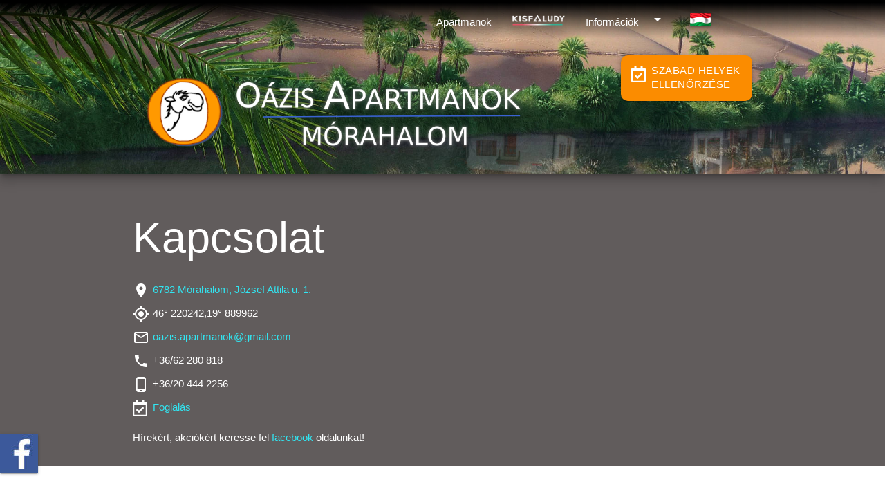

--- FILE ---
content_type: text/html; charset=UTF-8
request_url: http://oazisapartman.com/kapcsolat/
body_size: 4920
content:
<!DOCTYPE html>
<html lang="hu">
<head>
  <meta http-equiv="Content-Type" content="text/html; charset=UTF-8"/>
  <meta name="viewport" content="width=device-width, initial-scale=1, maximum-scale=1.0"/>
  <meta http-equiv="Cache-control: public, max-age=3600"  content="public"> 
  <title>Oázis Apartmanok Mórahalom</title>
  <!-- CSS  -->
  <link href="https://fonts.googleapis.com/icon?family=Material+Icons" rel="stylesheet">
  <link href="http://oazisapartman.com/wp-content/themes/oazis_hu/style.css?v3" type="text/css" rel="stylesheet" media="screen,projection"/>
  <link rel="shortcut icon" href="http://oazisapartman.com/wp-content/themes/oazis_hu/images/favicon.ico" type="image/x-icon">
  
<!-- This site is optimized with the Yoast SEO plugin v7.0.3 - https://yoast.com/wordpress/plugins/seo/ -->
<link rel="canonical" href="http://oazisapartman.com/kapcsolat/" />
<meta property="og:locale" content="hu_HU" />
<meta property="og:type" content="article" />
<meta property="og:title" content="Kapcsolat - Oázis Apartmanok" />
<meta property="og:url" content="http://oazisapartman.com/kapcsolat/" />
<meta property="og:site_name" content="Oázis Apartmanok" />
<meta name="twitter:card" content="summary_large_image" />
<meta name="twitter:title" content="Kapcsolat - Oázis Apartmanok" />
<!-- / Yoast SEO plugin. -->

<link rel='dns-prefetch' href='//s.w.org' />
		<script type="text/javascript">
			window._wpemojiSettings = {"baseUrl":"https:\/\/s.w.org\/images\/core\/emoji\/11\/72x72\/","ext":".png","svgUrl":"https:\/\/s.w.org\/images\/core\/emoji\/11\/svg\/","svgExt":".svg","source":{"concatemoji":"http:\/\/oazisapartman.com\/wp-includes\/js\/wp-emoji-release.min.js?ver=4.9.28"}};
			!function(e,a,t){var n,r,o,i=a.createElement("canvas"),p=i.getContext&&i.getContext("2d");function s(e,t){var a=String.fromCharCode;p.clearRect(0,0,i.width,i.height),p.fillText(a.apply(this,e),0,0);e=i.toDataURL();return p.clearRect(0,0,i.width,i.height),p.fillText(a.apply(this,t),0,0),e===i.toDataURL()}function c(e){var t=a.createElement("script");t.src=e,t.defer=t.type="text/javascript",a.getElementsByTagName("head")[0].appendChild(t)}for(o=Array("flag","emoji"),t.supports={everything:!0,everythingExceptFlag:!0},r=0;r<o.length;r++)t.supports[o[r]]=function(e){if(!p||!p.fillText)return!1;switch(p.textBaseline="top",p.font="600 32px Arial",e){case"flag":return s([55356,56826,55356,56819],[55356,56826,8203,55356,56819])?!1:!s([55356,57332,56128,56423,56128,56418,56128,56421,56128,56430,56128,56423,56128,56447],[55356,57332,8203,56128,56423,8203,56128,56418,8203,56128,56421,8203,56128,56430,8203,56128,56423,8203,56128,56447]);case"emoji":return!s([55358,56760,9792,65039],[55358,56760,8203,9792,65039])}return!1}(o[r]),t.supports.everything=t.supports.everything&&t.supports[o[r]],"flag"!==o[r]&&(t.supports.everythingExceptFlag=t.supports.everythingExceptFlag&&t.supports[o[r]]);t.supports.everythingExceptFlag=t.supports.everythingExceptFlag&&!t.supports.flag,t.DOMReady=!1,t.readyCallback=function(){t.DOMReady=!0},t.supports.everything||(n=function(){t.readyCallback()},a.addEventListener?(a.addEventListener("DOMContentLoaded",n,!1),e.addEventListener("load",n,!1)):(e.attachEvent("onload",n),a.attachEvent("onreadystatechange",function(){"complete"===a.readyState&&t.readyCallback()})),(n=t.source||{}).concatemoji?c(n.concatemoji):n.wpemoji&&n.twemoji&&(c(n.twemoji),c(n.wpemoji)))}(window,document,window._wpemojiSettings);
		</script>
		<style type="text/css">
img.wp-smiley,
img.emoji {
	display: inline !important;
	border: none !important;
	box-shadow: none !important;
	height: 1em !important;
	width: 1em !important;
	margin: 0 .07em !important;
	vertical-align: -0.1em !important;
	background: none !important;
	padding: 0 !important;
}
</style>
<script type='text/javascript' src='http://oazisapartman.com/wp-includes/js/jquery/jquery.js?ver=1.12.4'></script>
<script type='text/javascript' src='http://oazisapartman.com/wp-includes/js/jquery/jquery-migrate.min.js?ver=1.4.1'></script>
<script type='text/javascript' src='http://oazisapartman.com/wp-content/themes/oazis_hu/js/fontawesome_v5.0.6.js?ver=4.9.28'></script>
<link rel='https://api.w.org/' href='http://oazisapartman.com/wp-json/' />
<link rel="EditURI" type="application/rsd+xml" title="RSD" href="http://oazisapartman.com/xmlrpc.php?rsd" />
<link rel="wlwmanifest" type="application/wlwmanifest+xml" href="http://oazisapartman.com/wp-includes/wlwmanifest.xml" /> 
<meta name="generator" content="WordPress 4.9.28" />
<link rel='shortlink' href='http://oazisapartman.com/?p=55' />
<link rel="alternate" type="application/json+oembed" href="http://oazisapartman.com/wp-json/oembed/1.0/embed?url=http%3A%2F%2Foazisapartman.com%2Fkapcsolat%2F" />
<link rel="alternate" type="text/xml+oembed" href="http://oazisapartman.com/wp-json/oembed/1.0/embed?url=http%3A%2F%2Foazisapartman.com%2Fkapcsolat%2F&#038;format=xml" />
</head>
<body>
<!-- Facebook javascript -->
<div id="fb-root"></div>
<script>(function(d, s, id) {
  var js, fjs = d.getElementsByTagName(s)[0];
  if (d.getElementById(id)) return;
  js = d.createElement(s); js.id = id;
  js.src = 'https://connect.facebook.net/hu_HU/sdk.js#xfbml=1&version=v2.12';
  fjs.parentNode.insertBefore(js, fjs);
}(document, 'script', 'facebook-jssdk'));</script>
<!-- Információs menü -->
<ul id="info" class="dropdown-content">
	<li	><a href="/wellnessgarden">Wellness garden</a></li>
	<li class="active"><a href="/kapcsolat">Kapcsolat</a></li>
	<li ><a href="/tudnivalok">Tudnivalók</a></li>
	<li ><a href="/kerekpar-berles">Kerékpár bérlés</a></li>
	<li ><a href="/viza">VIZA</a></li>
	<li ><a href="/gdpr">GDPR</a></li>
</ul>
<!-- Nyelvválasztó menü -->
<ul id="nyelv" class="dropdown-content">
	<li><a href=""><img class="z-depth-1" alt="Magyar"  src="http://oazisapartman.com/wp-content/themes/oazis_hu/images/hunflag.png" height="25"/></a></li>
	<li><a href="/en"><img class="z-depth-1" alt="English" src="http://oazisapartman.com/wp-content/themes/oazis_hu/images/engflag.png" height="25"/></a></li>
	<li><a href="/srb"><img class="z-depth-1" alt="Srpski" src="http://oazisapartman.com/wp-content/themes/oazis_hu/images/srbflag.png" height="25"/></a></li>
</ul>
<!-- FELSO MENU -->
<div class="navbar-fixed">
	<nav id="nav-main" class="nav-wrapper z-depth-0" role="navigation">
		<div class="container ">
			<a id="brand-logo" href="http://oazisapartman.com" class="brand-logo-small"><img src="http://oazisapartman.com/wp-content/themes/oazis_hu/images/logo.png" height="64"/></a>
            <ul class="right hide-on-med-and-down menu-items">
				<li	><a href="/apartmanok">Apartmanok</a></li>
				<li ><a href="/kisfaludy"><img alt="Kisfalduy" src="http://oazisapartman.com/wp-content/themes/oazis_hu/images/kisfaludy.png" height="28"/></a></li>
				<li><a class="dropdown-trigger" href="#" data-target="info">Információk<i class="material-icons right">arrow_drop_down</i></a></li>
				<li><a class="dropdown-trigger" href="#" data-target="nyelv"><img class="z-depth-1" alt="Magyar"  src="http://oazisapartman.com/wp-content/themes/oazis_hu/images/hunflag.png" height="18"/></a></li>
				<li id="main-booking-btn-box"><a id="main-booking-btn" class="right hoverable booking-button waves-effect waves-light btn-large" href="https://ibe.sabeeapp.com/v3/p/Oazis-Apartmanok?p=c60f417a309f7531&lang=hu" target="_blank" title="Foglalás"><i class="material-icons far fa-calendar-check fa-2x"></i><span>Szabad helyek<br/>ellenőrzése</span></a></li>
            </ul>
            <a href="#" data-target="nav-mobile" class="sidenav-trigger right"><i class="material-icons">menu</i></a>
		</div>	
	</nav>
</div>
<!-- MOBIL MENU -->
<div id="nav-mobile" class="sidenav">
	<ul >
		<li ><a href=""><img class="z-depth-1" alt="Magyar"  src="http://oazisapartman.com/wp-content/themes/oazis_hu/images/hunflag.png" height="25"/></a><a href="/en"><img class="z-depth-1" alt="English" src="http://oazisapartman.com/wp-content/themes/oazis_hu/images/engflag.png" height="25"/></a></li>
		<li><a href="/srb"><img class="z-depth-1" alt="Srpski" src="http://oazisapartman.com/wp-content/themes/oazis_hu/images/srbflag.png" height="25"/></a></li>
		<li ><a href="/apartmanok">Apartmanok</a></li>
		<li	><a href="/wellnessgarden">Wellness garden</a></li>
		<li class="active"><a href="/kapcsolat">Kapcsolat</a></li>
		<li ><a href="/tudnivalok">Tudnivalók</a></li>
		<li ><a href="/kerekpar-berles">Kerékpár bérlés</a></li>
		<li ><a href="/viza">VIZA</a></li>
		<li ><a href="/gdpr">GDPR</a></li>
		<li ><a href="/kisfaludy"><img alt="Kisfalduy" src="http://oazisapartman.com/wp-content/themes/oazis_hu/images/kisfaludy_mobile.png" height="28"/></a></li>
		<li><a class="booking-button waves-effect waves-light btn-large" href="https://ibe.sabeeapp.com/v3/p/Oazis-Apartmanok?p=c60f417a309f7531&lang=hu" target="_blank"><i class="material-icons far fa-calendar-check fa-2x"></i>Szabad helyek ellenőrzése</a></li>
	</ul>
	<div id="social-mobilenav">
		<a href="https://www.facebook.com/oazis.apartman/" target="blank" title="Hírek, akciók a facebookon"><img src="http://oazisapartman.com/wp-content/themes/oazis_hu/images/facebook.jpg" alt="facebook"></a>
	</div>
</div>
<!-- HEADER BANNER -->
<div id="top-banner" class="z-depth-3">
	<div class="container" id="nagylogo">
		<a href="http://oazisapartman.com"><img src="http://oazisapartman.com/wp-content/themes/oazis_hu/images/logo_nagy.png" alt="Oázis Apartmanok logo" class="responsive-img center"></a>
	</div>
</div>
<!-- /HEADER -->
<div class="section color-section">
	<div class="container">
        <h1>Kapcsolat</h1>
        <ul>
            <li title="Címünk"><i class="material-icons valign">location_on</i><a href="https://goo.gl/maps/rkJfVzx6b7P2" target="blank">6782 Mórahalom, József Attila u. 1.</a></li>
			<li title="GPS"><i class="material-icons valign">gps_fixed</i>46° 220242,19° 889962</li>
            <li title="email"><i class="material-icons">mail_outline</i>
                <a href="mailto:oazis.apartmanok@gmail.com">oazis.apartmanok@gmail.com</a>            </li>
            <li title="Telefon"><i class="material-icons">phone</i>
                +36/62 280 818            </li>
            <li title="Mobil"><i class="material-icons">phone_android</i>
                +36/20 444 2256            </li>
            <li title="Foglalás"><i class="material-icons far fa-calendar-check fa-2x"></i><a href="https://ibe.sabeeapp.com/v3/p/Oazis-Apartmanok?p=c60f417a309f7531&lang=hu" target="blank"> Foglalás</a></li>		
        </ul>
        <p style="text-align: left;">Hírekért, akciókért keresse fel <a href="https://www.facebook.com/oazis.apartman/" target="blank">facebook</a> oldalunkat!</p>	</div>
</div>
<!-- LEVÉL -->
<div id="messenger" class="section">
    <div class="container">
        <h2>Írjon nekünk!</h2>

                            <form  action="#messenger" method="post">
            <div class="input-field">
                <input name="mail_name" class="" type="text" value="">
                <label for="mail_name" data-error="Kötelező megadni!">Név</label>
            </div>
            <div class="input-field">
                <input name="mail_phone" class="" type="text" value="">
                <label for="mail_phone">Az Ön telefonszáma</label>
            </div>
            <div class="input-field">
                <input name="mail_mail" id="mail" type="email" value="">
                <label for="mail_mail" data-error="">Az ön e-mail címe</label>
            </div>
            <div class="input-field">
                <textarea name="mail_message" id="message" type="text" class="materialize-textarea"></textarea>
                <label for="mail_message" data-error="">Üzenet</label>
            </div>
            <button id="mail_send_btn" type="submit" class="booking-button wave
            s-effect waves-light btn-large">Küldés</button>
        </form>
            </div>
</div>
<div class="" style="margin-top: 20px;">
    <iframe src="https://www.google.com/maps/embed?pb=!1m18!1m12!1m3!1d2760.5198041539993!2d19.888065815582884!3d46.22000677911722!2m3!1f0!2f0!3f0!3m2!1i1024!2i768!4f13.1!3m3!1m2!1s0x474482723413aaf5%3A0x782ab83bd15c9124!2sO%C3%A1zis+Apartmanok!5e0!3m2!1shu!2shu!4v1519566824833" frameborder="0" width="100%" style="border:0;width:100%;height:40vh;" allowfullscreen></iframe>
</div>
<!-- FOOTER -->
<div id="social" class="z-depth-1 hide-on-med-and-down">
	<a href="https://www.facebook.com/oazis.apartman/" target="blank" title="Hírek, akciók a facebookon"><img src="http://oazisapartman.com/wp-content/themes/oazis_hu/images/facebook.jpg" alt="facebook"></a>
</div>
<footer class="page-footer grey darken-4">
	<div class="container">
		<div class="row">
			<div class="col s12 l4 footer-kapcsolat">
				<h5 class="white-text">Kapcsolat</h5>
				<ul>
					<li><i class="material-icons valign">location_on</i><a href="https://goo.gl/maps/rkJfVzx6b7P2" target="blank">6782 Mórahalom, József Attila u. 1.</a></li>
                    <li><i class="material-icons">mail_outline</i>
                        <a href="mailto:oazis.apartmanok@gmail.com">oazis.apartmanok@gmail.com</a>                    </li>
                    <li><i class="material-icons">phone_android</i>
                        +36/20 444 2256                    </li>
					<li> <i class="material-icons far fa-calendar-check fa-2x"></i><a href="https://ibe.sabeeapp.com/v3/p/Oazis-Apartmanok?p=c60f417a309f7531&lang=hu" target="blank"> Foglalás</a></li>				
				</ul>

			</div>
			<div class="col s12 l4">
				<h5 class="">Facebook</h5>
				<div class="fb-page" data-href="https://www.facebook.com/oazis.apartman/" data-tabs="timeline" data-width="300" data-height="80" data-small-header="false" data-adapt-container-width="true" data-hide-cover="false" data-show-facepile="false"><blockquote cite="https://www.facebook.com/oazis.apartman/" class="fb-xfbml-parse-ignore"><a href="https://www.facebook.com/oazis.apartman/">Oázis Apartmanok</a></blockquote></div>
			</div>
			<div class="col s12 l4">
				<h5 class="white-text">Partnereink</h5>
				<!-- Booking.com widget 
				<div class="partner-widget">
					<script>
						(function() {
							var randomId = Math.floor(Math.random() * 100000);
							var targetElemId = 'bcom_rwidget_' + randomId;
							document.write('<div id="' + targetElemId + '"></div>');
							var script   = document.createElement('script');
							script.type  = 'text/javascript';
							script.async = true;
							script.src   = 'http://www.booking.com/review_widget/hu/oa-zis-apartman-ma3rahalom.hu.html?tmpl=review_widget/review_widget&wid=' + targetElemId + '&wtype=box_small&hotel_id=503394&widget_language=hu';
							var node     = document.getElementsByTagName('script')[0];
							node.parentNode.insertBefore(script, node);
						}());
					</script>
				</div>
				-->
				<div class="partner-widget">
					<!--Szallas.hu widget-->
					<a href="https://szallas.hu/oazis-apartmanok-morahalom#hotelyear_vote" target="blank"><img src="http://oazisapartman.com/wp-content/themes/oazis_hu/images/szallashu.png" alt="Szallas.hu"></a>
				</div>
			</div>
		</div>
	</div>
	<div class="container">
		<div class="row paycards">
			<img src="http://oazisapartman.com/wp-content/themes/oazis_hu/images/paycards/mastercard.png" alt="mastercard">
			<img src="http://oazisapartman.com/wp-content/themes/oazis_hu/images/paycards/maestro.png" alt="maestro">
			<img src="http://oazisapartman.com/wp-content/themes/oazis_hu/images/paycards/visa.png" alt="visa">
			<img src="http://oazisapartman.com/wp-content/themes/oazis_hu/images/paycards/pay_knhbank.jpg" alt="K&H">
			<img src="http://oazisapartman.com/wp-content/themes/oazis_hu/images/paycards/pay_hvgklub.jpg" alt="HVG">
			<img src="http://oazisapartman.com/wp-content/themes/oazis_hu/images/paycards/pay_otpbank.png" alt="OTP">
			<img src="http://oazisapartman.com/wp-content/themes/oazis_hu/images/paycards/pay_mkbbank.jpg" alt="MKB">
			<img src="http://oazisapartman.com/wp-content/themes/oazis_hu/images/paycards/hungarycard.jpg" alt="Hungary Card">
		</div>
	</div>
	<div class="footer-copyright">
		<div class="container">
		© 2018 Oázis Apartmanok
		</div>
</footer>
<!--  Scripts-->
<script type='text/javascript' src='http://oazisapartman.com/wp-content/themes/oazis_hu/js/materialize.js?ver=4.9.28'></script>
<script type='text/javascript' src='http://oazisapartman.com/wp-content/themes/oazis_hu/js/init.js?ver=4.9.28'></script>
<script type='text/javascript' src='http://oazisapartman.com/wp-includes/js/wp-embed.min.js?ver=4.9.28'></script>
</body>
</html>


--- FILE ---
content_type: text/css
request_url: http://oazisapartman.com/wp-content/themes/oazis_hu/style.css?v3
body_size: 2189
content:
/*
Theme Name: Oázis Hu
Version: 1.0
*/
@import url('css/materialize.css'); 
.icon-block {
	padding: 0 15px;
}
.icon-block .material-icons {
	font-size: inherit;
}
body {
	padding: 0;
}
p {
	text-align: justify;
}
h6 {
	font-size: 1.1rem;
	text-decoration: underline;
	font-weight: bold;
	color: #222;
	margin-top: 1.7rem;
}
.col {
	margin: 0.8rem 0;
}
/*UL LI*/
.section ul li {
	display: -webkit-box;
	display: -webkit-flex;
	display: -ms-flexbox;
	display: flex;
	padding: 5px 0;
	margin-right: 8px;
}
i {
	margin-right: 5px;
}
.navbar-fixed {
	position: absolute;

}
.nav-wrapper {
	background-color: #000;
	background-image: url("images/assets/navbar_gradient.png");
}
.nav-transparent {
	background-color: rgba(0, 0, 0, 0);
}
.navbar-fixed .active {
	border-top: 5px solid #039be5!important;
	background-color: inherit;
}
.navbar-fixed .active a {
	margin-top: -5px;
}
#nav-mobile .active {
	border-left: 5px solid #039be5!important;
}
#top-banner {
	min-height: 220px;
	height: 500px;
	max-height: 500px;
	max-height: 35vh;
	background-image: url('images/OázisApartmanok_header.jpg');
	background-position: center center;
	background-repeat: no-repeat;
	background-size: cover;
	position: relative;
}
#nagylogo {
	z-index: 996;
	display: flex;
	height: 100%;
	padding-bottom: 30px;
	align-items: flex-end;
}
#nagylogo a {
	display: block;
}
#nagylogo img {
	max-height: 108px;
	width: auto;
}
/* Nyelvválasztó */
#nyelv li {
	background-color: #FFF;
	
}
#nyelv li a {
	display: block;
	width: 100%;
	text-align: center;
}
/*--- Main Booking Button ---*/

.booking-button {
	background-color: #fb8c00;
	
}
.booking-button:hover {
	background-color: #ffa538!important;
	
}
.booking-button:active {
	background-color: #ffa538;
}
.booking-button:focus {
	background-color: #ffa538;
}
#main-booking-btn-box {
	display: inline-flex;
	position: relative;
	width: 45px;
	padding: 0!important;
	overflow: visible;
}
#main-booking-btn.btn-large {
	display: inline-flex;
	position: absolute;
	top: 80px;
	right: 0;
	width: 190px;
	height: 66px;
	gap: 0.5rem;
	padding: 12px 15px!important;
	margin: 0!important;
	border-radius: 10px;
	white-space: nowrap;
	-webkit-transition: height 1s, top 1s, width 1s, padding 1s;
	transition: height 1s, top 1s, width 1s, padding 1s;
}

#main-booking-btn.btn {
	display: inline-flex;
	align-items: center;
	position: absolute;
	top: 15px;
	right: 0;
	width: 40px;
	padding: 0 10px!important;
	margin: 0!important;
	white-space: nowrap;
	-webkit-transition: height 1s, top 1s, width 1s, padding 1s;
	transition: height 1s, top 1s, width 1s, padding 1s;
}

#main-booking-btn svg{
	height: 30px;
}

#main-booking-btn span{
	line-height: 20px;
	text-align: left;
}

.color-section a {
	color: #32e5f1;
}
/*---------------------------*/
.section {
	color: #615C5C;
}
.welcome-text {
	padding: 3rem 0;
}
.welcome-text p {
	margin:0;
}
.welcome-text, .color-section {
	background-color: #615C5C;
	color: #FFF;
}
/*Footer */
footer {
	margin-top: 0;
}
.partner-widget {
	float: left;
	margin-right: 15px;
}
.carousel .carousel-item {
	display: block;
}
footer .col {
	padding-top: 2rem!important;
}
.paycards img {
	margin: 0 2px;
	width: 130px;
}
/*Sabeeapp availability widget   https://www.sabeeapp.com/ibe/properties/Oázis-Apartmanok-foglalás/?p=bSpc60f417a309f7531&amp;l=hu*/
#availability_widget {
	margin-bottom: 20px;
}
#availability_widget .container {
	background-color:#40c4ff;
	padding: 3rem;
	border-radius: 0;
}

#availability_widget input {
	border: 1px solid #CCC;
	background-color: white;
	padding: 3px 1rem 3px 3rem!important;
	margin-left: 0;
	width: calc(100% - 4rem);
}
#availability_widget label {
	color: #0079b1;
	left: 1rem;
}
#availability_widget svg, #availability_widget i {
	margin-top: 12px;
}
#availability_widget h3 {
	color: #FFF;
}
/*forms*/
#mail_send_btn {
	margin-top: 15px;
}
.input-field {
	margin: 25px 0;
}
/* valid color */
.input-field input[type=text].valid {
	border-bottom: 1px solid #000;
	box-shadow: 0 1px 0 0 #000;
}
/* invalid color */
.input-field input[type=text].invalid {
	border-bottom: 1px solid red!important;
	box-shadow: 0 1px 0 0 red!important;
}
.input-field label {
	display: block!important;
	height: 115%;
	width: 100%;
}
/* label focus color */
.input-field input[type=text]:focus + label, textarea:focus + label {
color: #32e5f1!important;
}
/* label underline focus color */
.input-field input[type=text]:focus, textarea:focus {
border-bottom: 1px solid #32e5f1!important;
box-shadow: 0 1px 0 0 #32e5f1!important;
}

/* icon prefix focus color */
.input-field .prefix.active {
	color: #000;
  }
/* Cards */
.card .card-title {
	white-space: nowrap;
	text-shadow: 1px 1px #555;
}
.card .fa-calendar-check {
	width: inherit;
	vertical-align: middle;
}
.card .card-action a:not(.btn):not(.btn-large):not(.btn-large):not(.btn-floating){
	color: #32e5f1;
}
.card-action a:visited {
	color: #32e5f1;
}
.card .card-action a:not(.btn):not(.btn-large):not(.btn-large):not(.btn-floating):hover {
	color: #3295f1;
}
/*Gallery*/
.carousel-slider .indicators {
	width: calc(100% - 100px);
	margin: auto;
	z-index: 99;
}
.carousel-slider .carousel-fixed-item {
	bottom: 0!important;
	width: 100%;
	height: 100%;
	vertical-align: middle;
}
.carousel-slider .nav-arrow {
	position: relative;
	color: #fff;
	text-shadow: 0px 2px 1px #555;
	height: 100%;
	width: 50px;
	cursor: pointer;
}
.carousel-slider .nav-arrow.left {
	background-image: url("images/prev.png");
	background-repeat: no-repeat;
	background-position: center center;
}
.carousel-slider .nav-arrow.right {
	background-image: url("images/next.png");
	background-repeat: no-repeat;
	background-position: center center;
}
.carousel-slider .carousel-fixed-item:hover .nav-arrow {
	background-color: rgba(0, 0, 0, 0.5);
}
.carousel-slider .nav-arrow span {
	position: absolute;
	top: 50%;
	vertical-align: middle;
	width: 100%;
	text-align: center;
}
/* Sabeeapp chatbox*/
#chatbox_Operator {
	color: black;
	right: 8px!important;
}
#chatbox_Operator input{
	height: 10px!important;
	width: 100%;
}
#textInput {
	height: 120px;
}
nav {
	position: fixed;
	top: 0;
	left:0;
	min-height: 50px;
}
.nav-main{
	z-index: 10002;
}
.nav-content{
	padding: 10px;
	min-height: 65px;
}
nav btn-large {
	margin: 5px 0;
}
/* Brand logo */
#brand-logo {
	display: block;
	position: absolute;
	width: 200px;
	height: auto;
	border-radius: 0 0 8px 8px;
	background-color:rgba(255, 255, 255, 0);
	padding: 10px 0 0 0!important;
	-webkit-transition: opacity 1s;
	transition: opacity 1s;
	z-index: -1;
	opacity: 1;
}
#brand-logo img{
	width: 100%;
	height: auto;
}
#brand-logo.brand-logo-hidden {
	opacity: 0;
	-webkit-transition: opacity 1s;
	transition: opacity 1s;
}
/* Icons*/
.fa-calendar-check {
	margin-right: 8px;
}
/* Slider captions */
.slides .caption h1,.slides .caption h3, .slides .caption h5 {
	text-shadow: 0 0 9px #111;
	font-weight: bold;
}
.slides .caption {
	margin-top: 150px;
}
/*Social*/
#social {
	position: fixed;
	left: 0;
	bottom: 5%;
	
}
#social a {
	display: block;
	padding: 0 5px 0 0;
	background-color: #3c5a99;
}
#social a:hover {
	-webkit-transition: padding 1s;
	transition: padding 1s;
	padding-left: 20px;
}
#social-mobilenav {
	width: auto;
	padding:  5px 0;
}


--- FILE ---
content_type: text/javascript
request_url: http://oazisapartman.com/wp-content/themes/oazis_hu/js/init.js?ver=4.9.28
body_size: 1196
content:
(function($){

  	$('.sidenav').sidenav();
	$('.slider').slider({indicators:false});
	$('.scrollspy').scrollSpy();
	$('.dropdown-trigger').dropdown();
	$('.carousel.carousel-slider').carousel({indicators:true,fullWidth:true});
	/*$('.datepicker').pickadate({
		selectMonths: true, // Creates a dropdown to control month
		selectYears: 15, // Creates a dropdown of 15 years to control year,
		today: 'Ma',
		clear: 'Törlés',
		close: 'Ok',
		closeOnSelect: false, // Close upon selecting a date,
		monthsFull: ['Január', 'Február', 'Március', 'Április', 'Május', 'Június', 'Július', 'Agusztus', 'Szeptember', 'Oktober', 'November', 'December'],
		monthsShort: ['Jan', 'Feb', 'Már', 'Ápr', 'Máj', 'Jún', 'Júl', 'Agu', 'Szep', 'Okt', 'Nov', 'Dec'],
		weekdaysFull: ['Vasárnap', 'Hétfő', 'Kedd', 'Szerda', 'Csütörtök', 'Péntek', 'Szombat'],
		weekdaysShort: ['V', 'H', 'K', 'Sze', 'Cs', 'P', 'Szo'],
		format: 'yyyy-mm-dd',
		firstDay: true,
		min: new Date(),
	});*/
})(jQuery); // end of jQuery name space

//Carusal auto play
/*(function ($) {
	var $carousels = $('.carousel.carousel-slider');
	var time = 8000;
	$carousels.carousel({fullWidth: true, }); 
	function autoplay() {
	$carousels.carousel('next');
	setTimeout(autoplay, time);
	}
	setTimeout(autoplay, time);
})(jQuery);*/
//NavBar change on scroll
(function ($) {
	var $navbar = $( "#nav-main");
	var scroll_pos = $(window).scrollTop();
	if(scroll_pos < 301) {
		$navbar.addClass("nav-transparent");
		$("#brand-logo").addClass('brand-logo-hidden');
	}

	var x = 0;
	var is_solid = false;
	$(window).scroll(function(){
		scroll_pos = $(window).scrollTop();
		if(scroll_pos < 301){
			x = scroll_pos / 300;
			$navbar.css("background-color", "rgba(0,0,0," + x +")");
			is_solid = false;
		}else if(!is_solid){ //scrollspy correction
			$navbar.css("background-color", "rgba(0,0,0,1");
			is_solid = true;
		}
		if( scroll_pos < 101 && $navbar.hasClass("z-depth-3") ) {
			$navbar.removeClass("z-depth-3");
			$navbar.addClass("z-depth-0");
			
			$("#main-booking-btn").removeClass('btn');
			$("#main-booking-btn").addClass('btn-large');

			$("#brand-logo").addClass('brand-logo-hidden');
		}
		if( scroll_pos > 101 && !$navbar.hasClass("z-depth-3") ) {
			$navbar.addClass("z-depth-3");
			$navbar.removeClass("z-depth-0");
			$("#main-booking-btn").removeClass('btn-large');
			$("#main-booking-btn").addClass('btn');

			$("#brand-logo").removeClass('brand-logo-hidden');
		}
	});
})(jQuery);

//Carousal Slider navigation
/*(function ($) {
	var $next_btn, $prev_btn, $parent;
	$(".carousel-slider").each(function(index){
		$carousel = $(this);
		$parent = $('<div></div>');

		$parent.addClass('carousel-fixed-item');
		$prev_btn = $('<div></div>');
		$prev_btn.click(function(){
			$(this).carousel('prev');
		});
		$prev_btn.addClass('nav-arrow left');

		$next_btn = $('<div></div>');
		$next_btn.click(function(){
			$(this).carousel('next');
		});
		$next_btn.addClass('nav-arrow right');

		$parent.append($prev_btn);
		$parent.append($next_btn);
		$carousel.prepend($parent);
	 });
})(jQuery);*/
